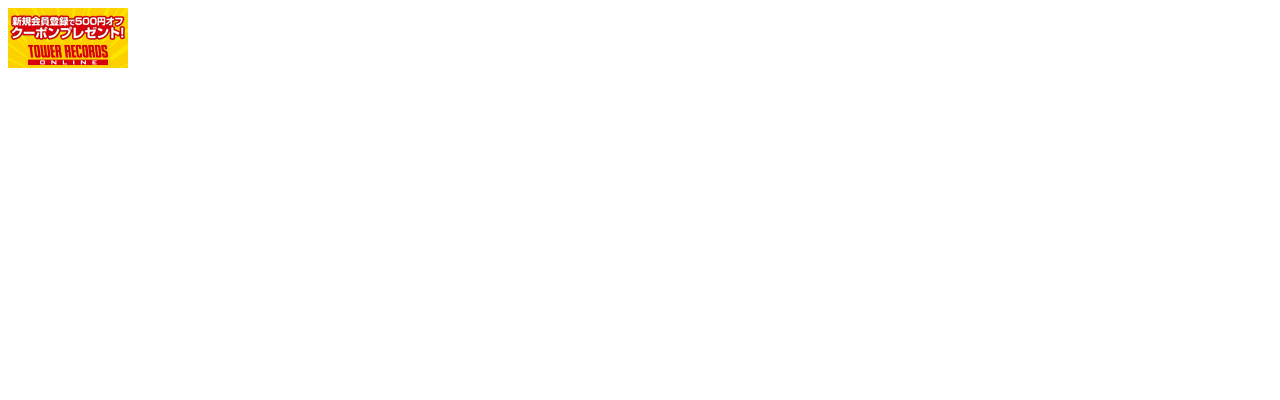

--- FILE ---
content_type: text/html; charset=UTF-8
request_url: https://ad.jp.ap.valuecommerce.com/servlet/htmlbanner?sid=2153519&pid=881816696
body_size: 43
content:
<HTML><A TARGET='_top' HREF='//ck.jp.ap.valuecommerce.com/servlet/referral?va=2795259&sid=2153519&pid=881816696' rel="nofollow"><IMG BORDER=0 SRC='//i.imgvc.com/vc/images/00/2a/a6/fb.gif'></A></HTML>